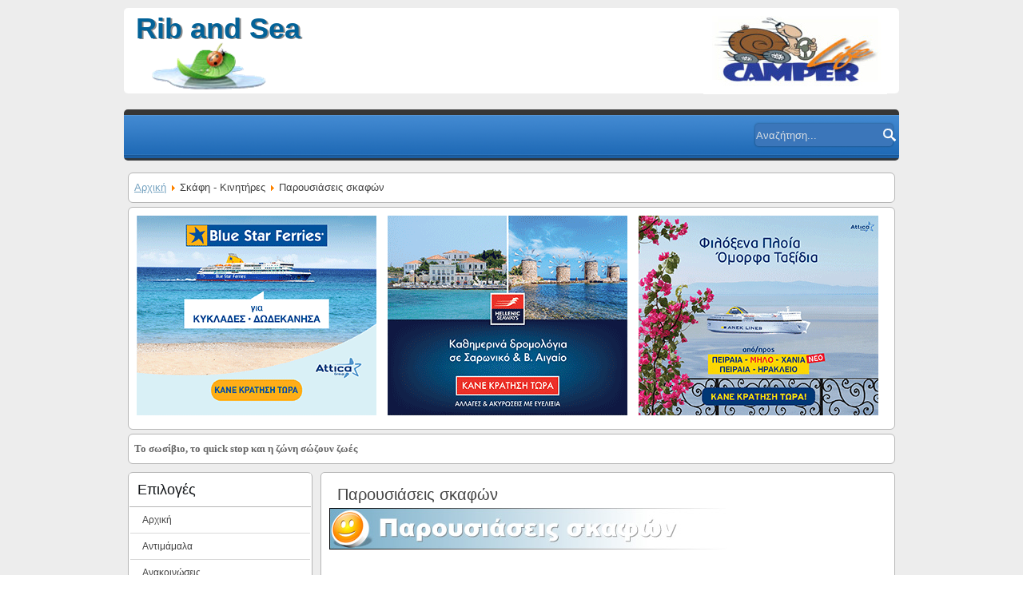

--- FILE ---
content_type: text/html; charset=utf-8
request_url: https://ribandsea.gr/boats/boatsshow.html?start=5
body_size: 13619
content:
<!DOCTYPE html>
<html dir="ltr" lang="el-gr">
<head>
    <base href="https://ribandsea.gr/boats/boatsshow.html" />
	<meta http-equiv="content-type" content="text/html; charset=utf-8" />
	<title>Παρουσιάσεις σκαφών - Rib and Sea</title>
	<link href="/boats/boatsshow.feed?type=rss" rel="alternate" type="application/rss+xml" title="RSS 2.0" />
	<link href="/boats/boatsshow.feed?type=atom" rel="alternate" type="application/atom+xml" title="Atom 1.0" />
	<link href="/templates/ribandsea_v3/favicon.ico" rel="shortcut icon" type="image/vnd.microsoft.icon" />
	<link href="https://ribandsea.gr/plugins/content/fastsocialshare/style/style.css" rel="stylesheet" type="text/css" />
	<link href="/plugins/system/jcemediabox/css/jcemediabox.css?1d12bb5a40100bbd1841bfc0e498ce7b" rel="stylesheet" type="text/css" />
	<link href="/plugins/system/jcemediabox/themes/standard/css/style.css?50fba48f56052a048c5cf30829163e4d" rel="stylesheet" type="text/css" />
	<link href="https://www.camperlife.gr/plugins/content/movingtext/movingtextassets/moveText.css" rel="stylesheet" type="text/css" />
	<script type="application/json" class="joomla-script-options new">{"csrf.token":"e60cf84d774d0dbb59312d8d8f786a71","system.paths":{"root":"","base":""}}</script>
	<script src="/media/system/js/mootools-core.js?57e2a1a24b187037a54a0b9f89a32a14" type="text/javascript"></script>
	<script src="/media/system/js/core.js?57e2a1a24b187037a54a0b9f89a32a14" type="text/javascript"></script>
	<script src="/media/system/js/mootools-more.js?57e2a1a24b187037a54a0b9f89a32a14" type="text/javascript"></script>
	<script src="/media/jui/js/jquery.min.js?57e2a1a24b187037a54a0b9f89a32a14" type="text/javascript"></script>
	<script src="/media/jui/js/jquery-noconflict.js?57e2a1a24b187037a54a0b9f89a32a14" type="text/javascript"></script>
	<script src="/media/jui/js/jquery-migrate.min.js?57e2a1a24b187037a54a0b9f89a32a14" type="text/javascript"></script>
	<script src="/media/system/js/caption.js?57e2a1a24b187037a54a0b9f89a32a14" type="text/javascript"></script>
	<script src="/media/jui/js/bootstrap.min.js?57e2a1a24b187037a54a0b9f89a32a14" type="text/javascript"></script>
	<script src="/plugins/system/jcemediabox/js/jcemediabox.js?0c56fee23edfcb9fbdfe257623c5280e" type="text/javascript"></script>
	<script src="https://www.camperlife.gr/plugins/content/movingtext/movingtextassets/moveText.js" type="text/javascript"></script>
	<script type="text/javascript">
jQuery(function($) {
			 $('.hasTip').each(function() {
				var title = $(this).attr('title');
				if (title) {
					var parts = title.split('::', 2);
					var mtelement = document.id(this);
					mtelement.store('tip:title', parts[0]);
					mtelement.store('tip:text', parts[1]);
				}
			});
			var JTooltips = new Tips($('.hasTip').get(), {"maxTitleChars": 50,"fixed": false});
		});jQuery(window).on('load',  function() {
				new JCaption('img.caption');
			});jQuery(function($){ initTooltips(); $("body").on("subform-row-add", initTooltips); function initTooltips (event, container) { container = container || document;$(container).find(".hasTooltip").tooltip({"html": true,"container": "body"});} });JCEMediaBox.init({popup:{width:"",height:"",legacy:0,lightbox:0,shadowbox:0,resize:1,icons:1,overlay:1,overlayopacity:0.8,overlaycolor:"#000000",fadespeed:500,scalespeed:500,hideobjects:0,scrolling:"fixed",close:2,labels:{'close':'Close','next':'Next','previous':'Previous','cancel':'Cancel','numbers':'{$current} of {$total}'},cookie_expiry:"",google_viewer:0},tooltip:{className:"tooltip",opacity:0.8,speed:150,position:"br",offsets:{x: 16, y: 16}},base:"/",imgpath:"plugins/system/jcemediabox/img",theme:"standard",themecustom:"",themepath:"plugins/system/jcemediabox/themes",mediafallback:0,mediaselector:"audio,video"});var maskwidth='950';
			var speed='2';
			var time='80';

/*===  EASY GOOGLE ANALYTICS : START TRACKING CODE  ===*/
	var _gaq = _gaq || [];
	_gaq.push(['_setAccount', 'UA-50922270-33']);
	_gaq.push(['_trackPageview']);

	(function() {
		var ga = document.createElement('script'); ga.type = 'text/javascript'; ga.async = true;
		ga.src = ('https:' == document.location.protocol ? 'https://ssl' : 'http://www') + '.google-analytics.com/ga.js';
		var s = document.getElementsByTagName('script')[0]; s.parentNode.insertBefore(ga, s);
	})();
/*===  EASY GOOGLE ANALYTICS : END TRACKING CODE  ===*/

	</script>

    <link rel="stylesheet" href="/templates/system/css/system.css" />
    <link rel="stylesheet" href="/templates/system/css/general.css" />

    <!-- Created by Artisteer v4.2.0.60623 -->
    
    

    <!--[if lt IE 9]><script src="https://html5shiv.googlecode.com/svn/trunk/html5.js"></script><![endif]-->
    <link rel="stylesheet" href="/templates/ribandsea_v3/css/template.css" media="screen" type="text/css" />
    <!--[if lte IE 7]><link rel="stylesheet" href="/templates/ribandsea_v3/css/template.ie7.css" media="screen" /><![endif]-->

<link rel="shortcut icon" href="/templates/ribandsea_v3/favicon.ico" type="image/x-icon" />
    <script>if ('undefined' != typeof jQuery) document._artxJQueryBackup = jQuery;</script>
    <script src="/templates/ribandsea_v3/jquery.js"></script>
    <script>jQuery.noConflict();</script>

    <script src="/templates/ribandsea_v3/script.js"></script>
    <script src="/templates/ribandsea_v3/modules.js"></script>
        <script>if (document._artxJQueryBackup) jQuery = document._artxJQueryBackup;</script>
  <meta property="og:image" content="http://www.ribandsea.com/images/ribandsea.jpg" />
</head>
<body>

<div id="rib-main">
<header class="rib-header">
    <div class="rib-shapes">
        
            </div>

<h1 class="rib-headline">
    <a href="/">Rib and Sea</a>
</h1>



<a href="/index.php" class="rib-logo rib-logo-618278949">
    <img src="/templates/ribandsea_v3/images/logo-618278949.png" alt="" />
</a><a href="/index.php" class="rib-logo rib-logo-279502956">
    <img src="/templates/ribandsea_v3/images/logo-279502956.png" alt="" />
</a>

                
                    
</header>
<nav class="rib-nav">
    
<form action="/boats/boatsshow.html" class="rib-search" method="post">
	<div class="search">
		<input type="submit" value="Αναζήτηση" class="button rib-search-button " onclick="this.form.searchword.focus();"/><label for="mod-search-searchword">Αναζήτηση...</label><input name="searchword" id="mod-search-searchword" maxlength="200"  class="inputbox" type="text" size="20" value="Αναζήτηση..."  onblur="if (this.value=='') this.value='Αναζήτηση...';" onfocus="if (this.value=='Αναζήτηση...') this.value='';" />	<input type="hidden" name="task" value="search" />
	<input type="hidden" name="option" value="com_search" />
	<input type="hidden" name="Itemid" value="43" />
	</div>
</form>
 
    </nav>
<div class="rib-sheet clearfix">
            <div class="rib-content-layout"><div class="rib-content-layout-row"><div class="rib-layout-cell rib-layout-sidebar-bg" style="width: 100%;"><div class="rib-block clearfix"><div class="rib-blockcontent"><div class="breadcrumbs">
<a href="/" class="pathway">Αρχική</a> <img src="/media/system/images/arrow.png" alt="" /> <span>Σκάφη - Κινητήρες</span> <img src="/media/system/images/arrow.png" alt="" /> <span>Παρουσιάσεις σκαφών</span></div></div></div><div class="rib-block clearfix"><div class="rib-blockcontent"><div class="custom"  >
	<table style="width: 100%; margin-left: auto; margin-right: auto;">
<tbody>
<tr>

<td>
<a href="https://www.bluestarferries.com/" target="_blank">
<img src="/images/banners/2025/BSF_banner_300x250_Stathera_Generic_0924.gif" />
</a>
</td>


<td>
<a href="https://www.hellenicseaways.gr/" target="_blank">
<img src="/images/banners/2025/HSW_GIF_BANNER_SUMMER_CAMPAIGN_300x250_0924.gif" />
</a>
</td>

<td>
<a href="http://www.anek.gr/" target="_blank">
<img src="/images/banners/2024/09/ANEK_REEL_Spiti_Ploio_generic_300x250_OCT2025_XORHGIES.gif" />
</a>
</td>

</tr>
</tbody>
</table>




</div></div></div><div class="rib-block clearfix"><div class="rib-blockcontent"><div class="custom"  >
	<p><div id="maskBlock"><span class="movingObj"><span style="color: #666666; font-family: Verdana; font-size: 13px; font-style: normal; font-variant: normal; font-weight: bold; letter-spacing: normal; line-height: normal; text-align: start; text-indent: 0px; text-transform: none; white-space: nowrap; word-spacing: 0px; float: none; background-color: #ffffff;">Το σωσίβιο, το quick stop και η ζώνη σώζουν ζωές</span></span></div></p></div></div></div></div></div></div><div class="rib-layout-wrapper">
                <div class="rib-content-layout">
                    <div class="rib-content-layout-row">
                        <div class="rib-layout-cell rib-sidebar1">
<div class="rib-vmenublock clearfix"><div class="rib-vmenublockheader"><h3 class="t">Επιλογές</h3></div><div class="rib-vmenublockcontent"><ul class="rib-vmenu"><li class="item-301"><a href="/">Αρχική</a></li><li class="item-96"><a href="/waves.html">Αντιμάμαλα</a></li><li class="item-54"><a href="/announcements.html">Ανακοινώσεις</a></li><li class="item-50"><a href="/readers.html">Βήμα αναγνωστών</a></li><li class="item-98"><a href="/face.html">Πρόσωπα</a></li><li class="item-99"><a href="/agapite.html">Αγαπητέ κ. διευθυντά</a></li><li class="item-97"><a href="/memo.html">Αναμνήσεις</a></li><li class="item-108"><a href="/editorial.html">Σημείωμα του εκδότη</a></li><li class="item-45"><a href="/news.html">Τα νέα της αγοράς</a></li><li class="item-68 active deeper parent"><a class="active separator">Σκάφη - Κινητήρες</a><ul class="active"><li class="item-43 current active"><a class=" active" href="/boats/boatsshow.html">Παρουσιάσεις σκαφών</a></li><li class="item-44"><a href="/boats/boattests.html">Δοκιμές σκαφών</a></li><li class="item-47"><a href="/boats/racing.html">Αγώνες σκαφών</a></li><li class="item-69"><a href="/boats/technical.html">Τεχνικά θέματα</a></li></ul></li><li class="item-403 deeper parent"><a href="/campers.html">Campers</a><ul><li class="item-404"><a href="/campers/parousiaseis.html">Παρουσιάσεις</a></li><li class="item-405"><a href="/campers/ektheseis.html">Eκθέσεις</a></li><li class="item-406"><a href="/campers/texnika-themata.html">Τεχνικά Θέματα</a></li></ul></li><li class="item-41"><a href="/travels.html">Ταξιδεύοντας</a></li><li class="item-46"><a href="/articles.html">Χρονογράφημα</a></li><li class="item-38"><a href="/shiping.html">Ναυτιλία</a></li><li class="item-40"><a href="/law.html">Νομοθεσία</a></li><li class="item-48"><a href="/fishing.html">Ψάρεμα</a></li><li class="item-42"><a href="/contact.html">Επικοινωνία</a></li></ul></div></div><div class="rib-vmenublock clearfix"><div class="rib-vmenublockheader"><h3 class="t">Πληροφορίες</h3></div><div class="rib-vmenublockcontent"><ul class="rib-vmenu"><li class="item-71 deeper parent"><a class="separator">Χάρτες</a><ul><li class="item-94"><a href="/mapsystem/travelplan.html">Σχεδιασμός ταξιδίου</a></li><li class="item-93"><a href="/mapsystem/earth.html">Google Earth</a></li></ul></li><li class="item-82"><a href="/weather.html">Πρόγνωση καιρού</a></li></ul></div></div><div class="rib-block clearfix"><div class="rib-blockcontent"><div class="custom"  >
	<p><a href="https://fastferries.com.gr/" target="_blank" rel="noopener noreferrer"><img src="/images/banners/2024/fastferriesfinal.png" alt="marineplus" /></a></p></div></div></div><div class="rib-block clearfix"><div class="rib-blockcontent"><div class="custom"  >
	<p><a href="https://theroyalcamper.com/el/" target="_blank" rel="noopener noreferrer"><img src="/images/banners/2024/theroyalcamper.jpg" alt="banner royal camping" /></a></p></div></div></div><div class="rib-block clearfix"><div class="rib-blockcontent"><div class="custom"  >
	<p><a href="https://www.camper-greece.com/" target="_blank" rel="noopener noreferrer"><img src="/images/stories/banner/logocamper.png" alt="logocamper" /></a></p></div></div></div><div class="rib-block clearfix"><div class="rib-blockcontent"><div class="custom"  >
	<p><a href="https://www.eval.gr/" target="_blank" rel="noopener noreferrer"><img src="/images/stories/EVAL.gif" alt="banner eval" /></a></p></div></div></div><div class="rib-block clearfix"><div class="rib-blockcontent"><div class="custom"  >
	<p><a href="https://www.e-kiriazis.gr/" target="_blank" rel="noopener noreferrer"><img src="/images/banners/bannerkyriazis.jpg" alt="bannerkyriazis" /></a></p></div></div></div><div class="rib-block clearfix"><div class="rib-blockcontent"><div class="custom"  >
	<p><a href="https://ionionsails.com/" target="_blank" rel="noopener noreferrer"><img src="/images/banners/ioniansaling2.jpg" alt="bannerkyriazis" /></a></p></div></div></div><div class="rib-block clearfix"><div class="rib-blockcontent"><div class="custom"  >
	<p><a href="https://www.facebook.com/dronehousegreece/" target="_blank" rel="noopener noreferrer"><img src="/images/stories/banner/banner-drone-house-mavro.png" alt="banner lowrance" /></a></p></div></div></div><div class="rib-block clearfix"><div class="rib-blockcontent"><div class="custom"  >
	<p><a href="https://zannikosmarine.gr/" target="_blank" rel="noopener noreferrer"><img src="/images/banners/logo.zannikos_2.jpg" alt="banner zante" style="max-width: 100%;" /></a></p></div></div></div><div class="rib-block clearfix"><div class="rib-blockcontent"><div class="custom"  >
	<p><a href="https://www.facebook.com/troxospitakatsaros/" target="_blank"><img src="/images/katsaros2021.png" alt="katsaros" width="200" height="150" /></a>&nbsp;</p></div></div></div><div class="rib-block clearfix"><div class="rib-blockcontent"><div class="custom"  >
	<p><a href="http://www.radiopro.gr" target="_blank"><img src="/images/rprob_mic_250x250.gif" alt="alex" style="width: 100%; max-width: 250px;" width="100%" /></a></p></div></div></div><div class="rib-block clearfix"><div class="rib-blockcontent"><div class="custom"  >
	<p><a href="#" target="_blank"><img src="/images//banners/ydravlikos-LOGO.jpg" alt="alex" style="width: 100%; max-width: 250px;" width="100%" /></a></p></div></div></div>



                        </div>

                        <div class="rib-layout-cell rib-content">
<article class="rib-post rib-messages"><div class="rib-postcontent clearfix"><div id="system-message-container">
	</div>
</div></article><div class="blog"><article class="rib-post"><h2 class="rib-postheader">Παρουσιάσεις σκαφών</h2><div class="rib-postcontent clearfix"><div class="category-desc"><img alt="boats" src="/images/stories/general/boats.jpg" width="502" height="52" /><br /><br />Στο ribandsea θα υπάρχουν παρουσιάσεις και δοκιμές φουσκωτών σκαφών, και όχι μόνο. Στις παρουσιάσεις θα δίνεται έμφαση στην εξωτερική εικόνα τού σκάφους, στην περιγραφή τών χώρων του και στην απλή καταγραφή τών τεχνικών χαρακτηριστικών του, ενώ βλέποντας τις φωτογραφίες και το βίντεο που θα συνοδεύουν κάθε παρουσίαση, θα μπορεί ο αναγνώστης, και εν δυνάμει αγοραστής, να σχηματίσει μια εικόνα τής πλεύσης και τών δυνατοτήτων του. Δεν θα λείψουν βεβαίως οι θετικές κρίσεις τού αρθρογράφου, εφ’ όσον το σκάφος τής παρουσίασης διαθέτει κάποιο εμφανές και αδιαμφισβήτητο σημείο υπεροχής...<br /><br />Οι δοκιμές φουσκωτών σκαφών θα είναι, αριθμητικώς, λιγότερες. Και αυτό γιατί ο χώρος, στη συντριπτική τουλάχιστον πλειοψηφία του, δεν είναι ακόμη ώριμος να δεχθεί τις «δυσμενείς» ενδεχομένως κρίσεις και τα σχόλια τού Χ αρθρογράφου-δοκιμαστή. Πολλοί εισαγωγείς και κατασκευαστές φουσκωτών σκαφών δεν μπορούν να διανοηθούν ότι θα τολμήσει κάποιος να βρει «ψεγάδια» ή «ελαττώματα» στο σκάφος το οποίο εισάγουν ή κατασκευάζουν, ενώ αυτοί καταβάλλουν στον εκδότη τού περιοδικού, στο οποίο ο αρθρογράφος εργάζεται, χρήματα για διαφημιστικές καταχωρήσεις.<br /><br />Συνηθίσαμε να διαβάζουμε tests, ή δοκιμές σκαφών, όπου όλα πλέουν καλά, γρήγορα, οικονομικά και στεγνά στα 7 μπωφόρ! Για σκάφη που επιχειρούν άψογους ελιγμούς, πλανάρουν αμέσως και παραμένουν πλαναρισμένα ενώ είναι σχεδόν... σταματημένα! Για σκάφη που δεν «νοιώθουν» το απόνερο ενός πλοίου, άρα, συμπερασματικά δεν θα νοιώσουν και τα 6ράκια, 7ράκια ή 8ράκια! Για σκάφη, στα ταμπούκια τών οποίων στέκονται ή κοιμούνται όρθια δύο άτομα! Και όλα αυτά οδήγησαν, αργά αλλά σταθερά, στην απαξίωση περιοδικών και «δημοσιογράφων» και, ως εκ τούτου, στη συρρίκνωση τού αναγνωστικού τους κοινού. Μια συρρίκνωση αντιστρόφως ανάλογη, σε μέγεθος, με την τρομακτική αύξηση (τα τελευταία ιδίως χρόνια) τού αριθμού τών ιδιοκτητών μικρών σκαφών αναψυχής, και εν δυνάμει αναγνωστών τών περιοδικών τού ειδικού Τύπου. <br /><br />Στο ribandsea θα υπάρξουν δοκιμές φουσκωτών σκαφών, αλλά και δοκιμές μακράς διαρκείας, υπό την προϋπόθεση ότι ο αντιπρόσωπος ή κατασκευαστής τους δεν θα επέμβει στο έργο τού αρθρογράφου-δοκιμαστή, δεν θα θελήσει να ελέγξει ή να λογοκρίνει το κείμενό του, προτού αυτό δημοσιευτεί και, το κυριότερο, δεν θα στραφεί εναντίον του εάν απλώς νομίζει ότι το κείμενο είναι δυσφημιστικό για τον ίδιο ή το σκάφος του. Αυτό δεν σημαίνει βεβαίως επ’ ουδενί ότι το ribandsea διεκδικεί το αλάθητο. Γι’ αυτό ακριβώς, εάν ο αντιπρόσωπος ή κατασκευαστής ενός σκάφους πιστεύει, και μπορεί να αποδείξει με στοιχεία, ότι αυτά που ισχυρίστηκε ο συντάκτης τού κειμένου τής δοκιμής δεν είναι σωστά, το ribandsea δεσμεύεται να εξετάσει τις ενστάσεις του και, εφ’ όσον αυτές ευσταθούν, να προβεί στη συνέχεια στην αποκατάσταση τής «ζημιάς», αναρτώντας ένθετο κείμενο στον πίνακα τών ανακοινώσεων τού ribandsea.<br /><br /><strong>Κάτι άλλο που θα ήθελα με έμφαση να τονίσω είναι ότι αποφάσισα να μην κάνω καμμία παρουσίαση ή δοκιμή φουσκωτού σκάφους, εφ’ όσον ο κυβερνήτης και οι τυχόν επιβαίνοντες δεν φορούν σωσίβια. Ο κυβερνήτης θα πρέπει επίσης να έχει στερεωμένο πάνω του και το quick stop τής μηχανής. Τα προληπτικά αυτά μέτρα ασφαλείας θεωρώ ότι είναι απαραίτητα για την ασφάλεια τού κυβερνήτη και τών επιβαινόντων, κατά τη διάρκεια τής παρουσίασης ή τής δοκιμής, αλλά συγχρόνως πιστεύω ότι θα αποτελέσουν και ένα ζωντανό παράδειγμα προς μίμησιν για όλους.</strong></div></div></article><div class="items-leading">
            <div class="leading-0">
            <article class="rib-post"><h2 class="rib-postheader"><a href="/boats/boatsshow/5122-i-naftiki-ekthesi-skafos-psarema-boat-fishing-show-2024-yposxetai-na-einai-i-megalytero-kai-plirestero-thalassino-event-olon-ton-epoxon.html">Η ναυτική έκθεση ΣΚΑΦΟΣ ΨΑΡΕΜΑ – Boat &amp; Fishing Show 2024 υπόσχεται να είναι το μεγαλύτερο και πληρέστερο θαλασσινό event όλων των εποχών!</a></h2><div class="rib-postheadericons rib-metadata-icons"><span class="rib-postdateicon">Δημοσιεύθηκε : Τρίτη, 30 Ιανουάριος 2024 11:43 </span> | <span class="rib-postauthoricon">Γράφτηκε από τον/την Super User</span></div><div class="rib-postcontent clearfix"><div class="rib-article"><p><span style="color: #000000;"><em><strong><a href="/images/text-images/boatandfishing24.jpg" class="jcepopup" data-mediabox="1" data-mediabox-width="800"><img src="/images/text-images/boatandfishing24.jpg" width="150" height="100" alt="boatandfishing24" style="float: left;" /></a>Η συμμετοχή επαγγελματιών και εταιριών αναμένεται να ξεπεράσει κάθε προηγούμενο ρεκόρ. Οι προετοιμασίες για την εκδήλωση προχωρούν πυρετωδώς, με ναυπηγεία και εισαγωγείς να προγραμματίζουν την παρουσίαση νέων μοντέλων σκαφών, εξοπλισμού για θαλάσσια σπορ, και πολλά άλλα.</strong></em></span></p>
<p>Η 9η Boat &amp; Fishing Show θα πραγματοποιηθεί στο εκθεσιακό κέντρο MEC Παιανίας, 7 – 10 Μαρτίου 2024, από Πέμπτη έως και Κυριακή, αποτελώντας τη μεγαλύτερη θαλασσινή έκθεση της χώρας μας καλύπτοντας σχεδόν όλους τους κλάδους της θαλάσσιας δραστηριότητας.</p>
<p><a href="/images/text-images/boatandfishing24b.jpg" class="jcepopup" data-mediabox="1" data-mediabox-width="800"><img src="/images/text-images/boatandfishing24b.jpg" width="150" height="100" alt="boatandfishing24b" style="float: right;" /></a>Νέα φουσκωτά και πολυεστερικά σκάφη, στις περισσότερο διαδεδομένες κατηγορίες, θα κάνουν για πρώτη φορά το ντεμπούτο τους στο Ελληνικό κοινό. Παράλληλα προγραμματίζουν να συμμετέχουν για πρώτη φορά μεγάλες επιχειρήσεις στο κλάδο των αξεσουάρ και ναυτιλιακών σκαφών, στην επαγγελματική και ερασιτεχνική αλιεία, στην ελεύθερη και αυτόνομη κατάδυση καθώς και στα θαλάσσια σπορ.<div class="fastsocialshare_container"><div class="fastsocialshare-share-fbl">    					<script>
							var loadAsyncDeferredFacebook = function() {
	                    		var d = document;
	                    		var s = 'script';
	                    		var id = 'facebook-jssdk';
				
								var js, fjs = d.getElementsByTagName(s)[0];
								if (d.getElementById(id)) return;
							  	js = d.createElement(s); js.id = id;
							  	js.src = "//connect.facebook.net/el_GR/all.js#xfbml=1";
							  	fjs.parentNode.insertBefore(js, fjs);
						  	};
					
						  	if (window.addEventListener)
								window.addEventListener("load", loadAsyncDeferredFacebook, false);
							else if (window.attachEvent)
								window.attachEvent("onload", loadAsyncDeferredFacebook);
							else
						  		window.onload = loadAsyncDeferredFacebook;
                    	</script>
				<div id="fb-root"></div>
                <fb:like href="https://ribandsea.gr/boats/boatsshow/5122-i-naftiki-ekthesi-skafos-psarema-boat-fishing-show-2024-yposxetai-na-einai-i-megalytero-kai-plirestero-thalassino-event-olon-ton-epoxon.html"
                layout="button_count"
                width="100"
                colorscheme="light" action="like" ></fb:like></div>						<div class="fastsocialshare-share-tw">
						<a href="https://twitter.com/share" class="twitter-share-button" data-text="&Eta; &nu;&alpha;&upsilon;&tau;&iota;&kappa;ή έ&kappa;&theta;&epsilon;&sigma;&eta; &Sigma;&Kappa;&Alpha;&Phi;&Omicron;&Sigma; &Psi;&Alpha;&Rho;&Epsilon;&Mu;&Alpha; &ndash; Boat &amp; Fishing Show 2024 &upsilon;&pi;ό&sigma;&chi;&epsilon;&tau;&alpha;&iota; &nu;&alpha; &epsilon;ί&nu;&alpha;&iota; &tau;&omicron; &mu;&epsilon;&gamma;&alpha;&lambda;ύ&tau;&epsilon;&rho;&omicron; &kappa;&alpha;&iota; &pi;&lambda;&eta;&rho;έ&sigma;&tau;&epsilon;&rho;&omicron; &theta;&alpha;&lambda;&alpha;&sigma;&sigma;&iota;&nu;ό event ό&lambda;&omega;&nu; &tau;&omega;&nu; &epsilon;&pi;&omicron;&chi;ώ&nu;!" data-count="horizontal" data-via="" data-lang="el">Tweet</a>
						</div>
						<script>
							var loadAsyncDeferredTwitter =  function() {
	            						var d = document;
	            						var s = 'script';
	            						var id = 'twitter-wjs';
					            		var js,fjs=d.getElementsByTagName(s)[0],p=/^http:/.test(d.location)?'http':'https';if(!d.getElementById(id)){
						        		js=d.createElement(s);js.id=id;js.src=p+'://platform.twitter.com/widgets.js';fjs.parentNode.insertBefore(js,fjs);}
					        		}
						
							if (window.addEventListener)
								window.addEventListener("load", loadAsyncDeferredTwitter, false);
							else if (window.attachEvent)
								window.attachEvent("onload", loadAsyncDeferredTwitter);
							else
								window.onload = loadAsyncDeferredTwitter;
						</script>						<div class="fastsocialshare-share-gone">
						<script type="text/javascript">
							 window.___gcfg = {
						        lang: 'el'
						      };
							var loadAsyncDeferredGooglePlus =  function() {
								var po = document.createElement('script'); 
								po.type = 'text/javascript'; 
								po.async = true;
								po.src = 'https://apis.google.com/js/plusone.js';
								po.innerHTML =  {lang: 'el'};
								var s = document.getElementsByTagName('script')[0]; 
								s.parentNode.insertBefore(po, s);
							};
			
							 if (window.addEventListener)
							  window.addEventListener("load", loadAsyncDeferredGooglePlus, false);
							else if (window.attachEvent)
							  window.attachEvent("onload", loadAsyncDeferredGooglePlus);
							else
							  window.onload = loadAsyncDeferredGooglePlus;
						</script>
						<g:plusone size="medium" href='https://ribandsea.gr/boats/boatsshow/5122-i-naftiki-ekthesi-skafos-psarema-boat-fishing-show-2024-yposxetai-na-einai-i-megalytero-kai-plirestero-thalassino-event-olon-ton-epoxon.html'></g:plusone>
						
						</div><div class="fastsocialshare_clearer"></div></div></p></div><p class="readmore"><a class="readon rib-button" href="/boats/boatsshow/5122-i-naftiki-ekthesi-skafos-psarema-boat-fishing-show-2024-yposxetai-na-einai-i-megalytero-kai-plirestero-thalassino-event-olon-ton-epoxon.html">Περισσότερα...</a></p></div></article>        </div>
            </div>
                    <div class="items-row cols-1 row-0">
           <div class="item column-1">
    <article class="rib-post"><h2 class="rib-postheader"><a href="/boats/boatsshow/5112-paradosi-kai-partheniki-kathelkysi-tou-laser-4-99-me-to-opoio-skopeyo-na-pragmatopoiiso-to-kalokairi-ena-taksidi-6-000-n-milion-stin-evropi.html">Παράδοση και παρθενική καθέλκυση του Laser 4,99 με το οποίο σκοπεύω να πραγματοποιήσω το καλοκαίρι ένα ταξίδι 6.000 ν. μιλίων στην Ευρώπη.</a></h2><div class="rib-postheadericons rib-metadata-icons"><span class="rib-postdateicon">Δημοσιεύθηκε : Σάββατο, 20 Ιανουάριος 2024 09:10 </span> | <span class="rib-postauthoricon">Γράφτηκε από τον/την Super User</span></div><div class="rib-postcontent clearfix"><div class="rib-article"><p><span style="color: #000000;"><strong>Επιμέλεια : Ιωσήφ Παπαδόπουλος.</strong></span></p>
<p><a href="/images/text-images/laser.dokimi.jpg" class="jcepopup" data-mediabox="1" data-mediabox-width="1000"><img src="/images/text-images/laser.dokimi.jpg" width="150" height="84" alt="laser.dokimi" style="float: left;" /></a>Η αντίστροφη μέτρηση για την πραγματοποίηση του ταξιδιού στην Ευρώπη ξεκίνησε χθες με την παράδοση και πρώτη δοκιμή του δικού μου (επιτέλους) Laser 4,99 στη θάλασσα!</p>
<p>Οι εντυπώσεις άριστες με όλα τα όργανα και τον εξοπλισμό του σκάφους να λειτουργούν άψογα. Εξαίρεση το βήμα της προπέλας που θα πρέπει να αλλαχτεί μετά βεβαίως από τις σχετικές δοκιμές που θα πραγματοποιηθούν όταν επιστρέψουμε απ' την Κρήτη.</p>
<p>Η δουλειά πάντως του Γιώργου και του Ηλία Καρρά αντικατοπτρίζεται στο άψογο φινίρισμα του σκάφους, τη νοικοκυρεμένη ηλεκτρολογική εγκατάσταση και το γενικότερο στήσιμό του.<div class="fastsocialshare_container"><div class="fastsocialshare-share-fbl">    					<script>
							var loadAsyncDeferredFacebook = function() {
	                    		var d = document;
	                    		var s = 'script';
	                    		var id = 'facebook-jssdk';
				
								var js, fjs = d.getElementsByTagName(s)[0];
								if (d.getElementById(id)) return;
							  	js = d.createElement(s); js.id = id;
							  	js.src = "//connect.facebook.net/el_GR/all.js#xfbml=1";
							  	fjs.parentNode.insertBefore(js, fjs);
						  	};
					
						  	if (window.addEventListener)
								window.addEventListener("load", loadAsyncDeferredFacebook, false);
							else if (window.attachEvent)
								window.attachEvent("onload", loadAsyncDeferredFacebook);
							else
						  		window.onload = loadAsyncDeferredFacebook;
                    	</script>
				<div id="fb-root"></div>
                <fb:like href="https://ribandsea.gr/boats/boatsshow/5112-paradosi-kai-partheniki-kathelkysi-tou-laser-4-99-me-to-opoio-skopeyo-na-pragmatopoiiso-to-kalokairi-ena-taksidi-6-000-n-milion-stin-evropi.html"
                layout="button_count"
                width="100"
                colorscheme="light" action="like" ></fb:like></div>						<div class="fastsocialshare-share-tw">
						<a href="https://twitter.com/share" class="twitter-share-button" data-text="&Pi;&alpha;&rho;ά&delta;&omicron;&sigma;&eta; &kappa;&alpha;&iota; &pi;&alpha;&rho;&theta;&epsilon;&nu;&iota;&kappa;ή &kappa;&alpha;&theta;έ&lambda;&kappa;&upsilon;&sigma;&eta; &tau;&omicron;&upsilon; Laser 4,99 &mu;&epsilon; &tau;&omicron; &omicron;&pi;&omicron;ί&omicron; &sigma;&kappa;&omicron;&pi;&epsilon;ύ&omega; &nu;&alpha; &pi;&rho;&alpha;&gamma;&mu;&alpha;&tau;&omicron;&pi;&omicron;&iota;ή&sigma;&omega; &tau;&omicron; &kappa;&alpha;&lambda;&omicron;&kappa;&alpha;ί&rho;&iota; έ&nu;&alpha; &tau;&alpha;&xi;ί&delta;&iota; 6.000 &nu;. &mu;&iota;&lambda;ί&omega;&nu; &sigma;&tau;&eta;&nu; &Epsilon;&upsilon;&rho;ώ&pi;&eta;." data-count="horizontal" data-via="" data-lang="el">Tweet</a>
						</div>
						<script>
							var loadAsyncDeferredTwitter =  function() {
	            						var d = document;
	            						var s = 'script';
	            						var id = 'twitter-wjs';
					            		var js,fjs=d.getElementsByTagName(s)[0],p=/^http:/.test(d.location)?'http':'https';if(!d.getElementById(id)){
						        		js=d.createElement(s);js.id=id;js.src=p+'://platform.twitter.com/widgets.js';fjs.parentNode.insertBefore(js,fjs);}
					        		}
						
							if (window.addEventListener)
								window.addEventListener("load", loadAsyncDeferredTwitter, false);
							else if (window.attachEvent)
								window.attachEvent("onload", loadAsyncDeferredTwitter);
							else
								window.onload = loadAsyncDeferredTwitter;
						</script>						<div class="fastsocialshare-share-gone">
						<script type="text/javascript">
							 window.___gcfg = {
						        lang: 'el'
						      };
							var loadAsyncDeferredGooglePlus =  function() {
								var po = document.createElement('script'); 
								po.type = 'text/javascript'; 
								po.async = true;
								po.src = 'https://apis.google.com/js/plusone.js';
								po.innerHTML =  {lang: 'el'};
								var s = document.getElementsByTagName('script')[0]; 
								s.parentNode.insertBefore(po, s);
							};
			
							 if (window.addEventListener)
							  window.addEventListener("load", loadAsyncDeferredGooglePlus, false);
							else if (window.attachEvent)
							  window.attachEvent("onload", loadAsyncDeferredGooglePlus);
							else
							  window.onload = loadAsyncDeferredGooglePlus;
						</script>
						<g:plusone size="medium" href='https://ribandsea.gr/boats/boatsshow/5112-paradosi-kai-partheniki-kathelkysi-tou-laser-4-99-me-to-opoio-skopeyo-na-pragmatopoiiso-to-kalokairi-ena-taksidi-6-000-n-milion-stin-evropi.html'></g:plusone>
						
						</div><div class="fastsocialshare_clearer"></div></div></p></div><p class="readmore"><a class="readon rib-button" href="/boats/boatsshow/5112-paradosi-kai-partheniki-kathelkysi-tou-laser-4-99-me-to-opoio-skopeyo-na-pragmatopoiiso-to-kalokairi-ena-taksidi-6-000-n-milion-stin-evropi.html">Περισσότερα...</a></p></div></article>    </div>
                    <span class="row-separator"></span>
</div>
                            <div class="items-row cols-1 row-1">
           <div class="item column-1">
    <article class="rib-post"><h2 class="rib-postheader"><a href="/boats/boatsshow/5095-unboxing-ston-apistefto-naftiliako-eksoplismo-xorigia-tis-eval-vallianatos-avee-gia-to-taksidi-stin-evropi.html">Unboxing στον απίστευτο ναυτιλιακό εξοπλισμό, χορηγία της EVAL-ΒΑΛΛΙΑΝΑΤΟΣ ΑΒΕΕ για το ταξίδι στην Ευρώπη!</a></h2><div class="rib-postheadericons rib-metadata-icons"><span class="rib-postdateicon">Δημοσιεύθηκε : Πέμπτη, 21 Δεκέμβριος 2023 18:20 </span> | <span class="rib-postauthoricon">Γράφτηκε από τον/την Super User</span></div><div class="rib-postcontent clearfix"><div class="rib-article"><p><span style="color: #000000;"><strong>Επιμέλεια : Ιωσήφ Παπαδόπουλος.</strong></span></p>
<p><a href="/images/text-images/bucket.jpg" class="jcepopup" data-mediabox="1" data-mediabox-width="1000" data-mediabox-title="Τα μπάκετ ανακλινόμενα καθίσματα κυβερνήτη-συγκυβερνήτη που θα μας διευκολύνουν πολύ σε ένα τόσο μεγάλο ταξίδι."><img src="/images/text-images/bucket.jpg" width="150" height="84" alt="bucket" style="float: left;" /></a>Η θετική ανταπόκριση της εταιρείας <span style="color: #000000;"><strong>ΕΒΑΛ-ΒΑΛΛΙΑΝΑΤΟΣ ΑΒΕΕ</strong> </span>στο αίτημά μου για την ενίσχυση της προσπάθειάς μας να επιχειρήσουμε το καλοκαίρι του 2024 ένα ταξίδι 6.000 περ. ν. μιλίων στην Ευρώπη, με εξέπληξε πραγματικά!</p>
<p>Χάρη στη γενναιοδωρία και την εμπιστοσύνη που έδειξε στο πρόσωπό μου ο διευθύνων σύμβουλος της ΕΒΑΛ κ. <span style="color: #000000;"><strong>Γιώργος Βαλλιανάτος</strong></span>, αλλά και στην απίστευτη σοβαρότητα, ευαισθησία και υπευθυνότητα της υπαλλήλου τπου τμήματος marketing κυρίας <span style="color: #000000;"><strong>Όλγας Δημοπούλου</strong></span>, κατέφθασαν στο ναυπηγείο της <span style="color: #000000;"><strong>Laser Ribs των Ηλία και Γιώργου Καρρά</strong> </span>τέσσερα κιβώτια που περιέχουν όλο τον ναυτιλιακό εξοπλισμό (και όχι μόνο) που είναι απαραίτητος για ένα τέτοιο ταξίδι.</p>
<div class="fastsocialshare_container"><div class="fastsocialshare-share-fbl">    					<script>
							var loadAsyncDeferredFacebook = function() {
	                    		var d = document;
	                    		var s = 'script';
	                    		var id = 'facebook-jssdk';
				
								var js, fjs = d.getElementsByTagName(s)[0];
								if (d.getElementById(id)) return;
							  	js = d.createElement(s); js.id = id;
							  	js.src = "//connect.facebook.net/el_GR/all.js#xfbml=1";
							  	fjs.parentNode.insertBefore(js, fjs);
						  	};
					
						  	if (window.addEventListener)
								window.addEventListener("load", loadAsyncDeferredFacebook, false);
							else if (window.attachEvent)
								window.attachEvent("onload", loadAsyncDeferredFacebook);
							else
						  		window.onload = loadAsyncDeferredFacebook;
                    	</script>
				<div id="fb-root"></div>
                <fb:like href="https://ribandsea.gr/boats/boatsshow/5095-unboxing-ston-apistefto-naftiliako-eksoplismo-xorigia-tis-eval-vallianatos-avee-gia-to-taksidi-stin-evropi.html"
                layout="button_count"
                width="100"
                colorscheme="light" action="like" ></fb:like></div>						<div class="fastsocialshare-share-tw">
						<a href="https://twitter.com/share" class="twitter-share-button" data-text="Unboxing &sigma;&tau;&omicron;&nu; &alpha;&pi;ί&sigma;&tau;&epsilon;&upsilon;&tau;&omicron; &nu;&alpha;&upsilon;&tau;&iota;&lambda;&iota;&alpha;&kappa;ό &epsilon;&xi;&omicron;&pi;&lambda;&iota;&sigma;&mu;ό, &chi;&omicron;&rho;&eta;&gamma;ί&alpha; &tau;&eta;&sigmaf; EVAL-&Beta;&Alpha;&Lambda;&Lambda;&Iota;&Alpha;&Nu;&Alpha;&Tau;&Omicron;&Sigma; &Alpha;&Beta;&Epsilon;&Epsilon; &gamma;&iota;&alpha; &tau;&omicron; &tau;&alpha;&xi;ί&delta;&iota; &sigma;&tau;&eta;&nu; &Epsilon;&upsilon;&rho;ώ&pi;&eta;!" data-count="horizontal" data-via="" data-lang="el">Tweet</a>
						</div>
						<script>
							var loadAsyncDeferredTwitter =  function() {
	            						var d = document;
	            						var s = 'script';
	            						var id = 'twitter-wjs';
					            		var js,fjs=d.getElementsByTagName(s)[0],p=/^http:/.test(d.location)?'http':'https';if(!d.getElementById(id)){
						        		js=d.createElement(s);js.id=id;js.src=p+'://platform.twitter.com/widgets.js';fjs.parentNode.insertBefore(js,fjs);}
					        		}
						
							if (window.addEventListener)
								window.addEventListener("load", loadAsyncDeferredTwitter, false);
							else if (window.attachEvent)
								window.attachEvent("onload", loadAsyncDeferredTwitter);
							else
								window.onload = loadAsyncDeferredTwitter;
						</script>						<div class="fastsocialshare-share-gone">
						<script type="text/javascript">
							 window.___gcfg = {
						        lang: 'el'
						      };
							var loadAsyncDeferredGooglePlus =  function() {
								var po = document.createElement('script'); 
								po.type = 'text/javascript'; 
								po.async = true;
								po.src = 'https://apis.google.com/js/plusone.js';
								po.innerHTML =  {lang: 'el'};
								var s = document.getElementsByTagName('script')[0]; 
								s.parentNode.insertBefore(po, s);
							};
			
							 if (window.addEventListener)
							  window.addEventListener("load", loadAsyncDeferredGooglePlus, false);
							else if (window.attachEvent)
							  window.attachEvent("onload", loadAsyncDeferredGooglePlus);
							else
							  window.onload = loadAsyncDeferredGooglePlus;
						</script>
						<g:plusone size="medium" href='https://ribandsea.gr/boats/boatsshow/5095-unboxing-ston-apistefto-naftiliako-eksoplismo-xorigia-tis-eval-vallianatos-avee-gia-to-taksidi-stin-evropi.html'></g:plusone>
						
						</div><div class="fastsocialshare_clearer"></div></div></div><p class="readmore"><a class="readon rib-button" href="/boats/boatsshow/5095-unboxing-ston-apistefto-naftiliako-eksoplismo-xorigia-tis-eval-vallianatos-avee-gia-to-taksidi-stin-evropi.html">Περισσότερα...</a></p></div></article>    </div>
                    <span class="row-separator"></span>
</div>
                            <div class="items-row cols-1 row-2">
           <div class="item column-1">
    <article class="rib-post"><h2 class="rib-postheader"><a href="/boats/boatsshow/5087-to-laser-4-99-merikes-imeres-prin-ap-tin-oloklirosi-kai-tin-kathelkysi-tou.html">Το Laser 4,99 μερικές ημέρες πριν απ' την ολοκλήρωση και την καθέλκυσή του! </a></h2><div class="rib-postheadericons rib-metadata-icons"><span class="rib-postdateicon">Δημοσιεύθηκε : Σάββατο, 09 Δεκέμβριος 2023 08:35 </span> | <span class="rib-postauthoricon">Γράφτηκε από τον/την Super User</span></div><div class="rib-postcontent clearfix"><div class="rib-article"><p><span style="color: #000000;"><strong>Επιμέλεια : Ιωσήφ Παπαδόπουλος.</strong></span></p>
<p><a href="/images/text-images/gastra.4.99.jpg" class="jcepopup" data-mediabox="1" data-mediabox-width="1000"><img src="/images/text-images/gastra.4.99.jpg" width="150" height="84" alt="gastra.4.99" style="float: left;" /></a>Το όνειρο αρχίζει σιγά σιγά να παίρνει σάρκα και οστά, παρ' όλα τα απίστευτα εμπόδια που ορθώνονται καθημερινώς μπροστά μου! Η αγάπη μπορεί να άργησε μερικά χρόνια, φαίνεται όμως πως τελικά θα βρει τη γωνιά της να κουρνιάσει. Ας είναι καλά οι κλέφτες της δουλειάς μου και οι συκοφάντες που χρηματοδότησαν την αγορά του σκάφους! Ας είναι καλά κι' αυτοί που κάνουν ό,τι μπορούν για να μην επιτευχθεί ο στόχος, που δεν είναι άλλος απ' το ταξίδι στην Ευρώπη.</p>
<p>Η γάστρα του 4,99 ενώθηκε τελικώς με το ντεκ και ήρθε προχθές στον χώρο της "Laser Marine" στον Ασπρόπυργο για τα περαιτέρω. Μαζί ήρθαν ο Νίκος και ο Βασίλης Σταματόπουλος για να ρυθμίσουν τα καρούλια ώστε να καθίσει σωστά το σκάφος πάνω στο τρέϊλερ.<div class="fastsocialshare_container"><div class="fastsocialshare-share-fbl">    					<script>
							var loadAsyncDeferredFacebook = function() {
	                    		var d = document;
	                    		var s = 'script';
	                    		var id = 'facebook-jssdk';
				
								var js, fjs = d.getElementsByTagName(s)[0];
								if (d.getElementById(id)) return;
							  	js = d.createElement(s); js.id = id;
							  	js.src = "//connect.facebook.net/el_GR/all.js#xfbml=1";
							  	fjs.parentNode.insertBefore(js, fjs);
						  	};
					
						  	if (window.addEventListener)
								window.addEventListener("load", loadAsyncDeferredFacebook, false);
							else if (window.attachEvent)
								window.attachEvent("onload", loadAsyncDeferredFacebook);
							else
						  		window.onload = loadAsyncDeferredFacebook;
                    	</script>
				<div id="fb-root"></div>
                <fb:like href="https://ribandsea.gr/boats/boatsshow/5087-to-laser-4-99-merikes-imeres-prin-ap-tin-oloklirosi-kai-tin-kathelkysi-tou.html"
                layout="button_count"
                width="100"
                colorscheme="light" action="like" ></fb:like></div>						<div class="fastsocialshare-share-tw">
						<a href="https://twitter.com/share" class="twitter-share-button" data-text="&Tau;&omicron; Laser 4,99 &mu;&epsilon;&rho;&iota;&kappa;έ&sigmaf; &eta;&mu;έ&rho;&epsilon;&sigmaf; &pi;&rho;&iota;&nu; &alpha;&pi;&#039; &tau;&eta;&nu; &omicron;&lambda;&omicron;&kappa;&lambda;ή&rho;&omega;&sigma;&eta; &kappa;&alpha;&iota; &tau;&eta;&nu; &kappa;&alpha;&theta;έ&lambda;&kappa;&upsilon;&sigma;ή &tau;&omicron;&upsilon;! " data-count="horizontal" data-via="" data-lang="el">Tweet</a>
						</div>
						<script>
							var loadAsyncDeferredTwitter =  function() {
	            						var d = document;
	            						var s = 'script';
	            						var id = 'twitter-wjs';
					            		var js,fjs=d.getElementsByTagName(s)[0],p=/^http:/.test(d.location)?'http':'https';if(!d.getElementById(id)){
						        		js=d.createElement(s);js.id=id;js.src=p+'://platform.twitter.com/widgets.js';fjs.parentNode.insertBefore(js,fjs);}
					        		}
						
							if (window.addEventListener)
								window.addEventListener("load", loadAsyncDeferredTwitter, false);
							else if (window.attachEvent)
								window.attachEvent("onload", loadAsyncDeferredTwitter);
							else
								window.onload = loadAsyncDeferredTwitter;
						</script>						<div class="fastsocialshare-share-gone">
						<script type="text/javascript">
							 window.___gcfg = {
						        lang: 'el'
						      };
							var loadAsyncDeferredGooglePlus =  function() {
								var po = document.createElement('script'); 
								po.type = 'text/javascript'; 
								po.async = true;
								po.src = 'https://apis.google.com/js/plusone.js';
								po.innerHTML =  {lang: 'el'};
								var s = document.getElementsByTagName('script')[0]; 
								s.parentNode.insertBefore(po, s);
							};
			
							 if (window.addEventListener)
							  window.addEventListener("load", loadAsyncDeferredGooglePlus, false);
							else if (window.attachEvent)
							  window.attachEvent("onload", loadAsyncDeferredGooglePlus);
							else
							  window.onload = loadAsyncDeferredGooglePlus;
						</script>
						<g:plusone size="medium" href='https://ribandsea.gr/boats/boatsshow/5087-to-laser-4-99-merikes-imeres-prin-ap-tin-oloklirosi-kai-tin-kathelkysi-tou.html'></g:plusone>
						
						</div><div class="fastsocialshare_clearer"></div></div></p></div><p class="readmore"><a class="readon rib-button" href="/boats/boatsshow/5087-to-laser-4-99-merikes-imeres-prin-ap-tin-oloklirosi-kai-tin-kathelkysi-tou.html">Περισσότερα...</a></p></div></article>    </div>
                    <span class="row-separator"></span>
</div>
                            <div class="items-row cols-1 row-3">
           <div class="item column-1">
    <article class="rib-post"><h2 class="rib-postheader"><a href="/boats/boatsshow/4976-gia-35i-xronia-pragmatopoiithike-efetos-i-ekthesi-natex-sto-kleisto-stadio-tou-tae-kwon-do.html">Για 35η χρονιά πραγματοποιήθηκε εφέτος η έκθεση NATEX στο κλειστό Στάδιο του TAE KWON DO</a></h2><div class="rib-postheadericons rib-metadata-icons"><span class="rib-postdateicon">Δημοσιεύθηκε : Κυριακή, 19 Φεβρουάριος 2023 08:32 </span> | <span class="rib-postauthoricon">Γράφτηκε από τον/την Super User</span></div><div class="rib-postcontent clearfix"><div class="rib-article"><p><span style="color: #000000;"><strong>Επιμέλεια : Ιωσήφ Παπαδόπουλος.</strong></span></p>
<p><a href="/images/text-images/natex2023.jpg" class="jcepopup" data-mediabox="1" data-mediabox-width="1000"><img src="/images/text-images/natex2023.jpg" alt="natex2023" style="float: left;" width="150" height="84" /></a>35 χρόνια μετρά η έκθεση ΝΑΤΕΧ φέτος και πραγματοποιείται στο <span style="color: #000000;"><strong>κλειστό στάδιο του Tae Kwon Do</strong> <strong>από τις 17 έως τις 19 Φεβρουαρίου 2023</strong></span>.</p>
<p>Μια έκθεση που "ειδικεύεται", θα έλεγε κανείς, στις υποθαλάσσιες κυρίως δραστηριότητες, όπως το ψάρεμα επιφανείας, το ψαροντούφεκο και τις καταδύσεις.</p>
<p>Μετρημένοι στα δάκτυλα του ενός χεριού οι αντιπρόσωποι και κατασκευαστές σκαφών αναψυχής, παρόντες κάποιες εταιρείες εμπορίας κανό καγιάκ. Παρούσα και η Ε.Ν.Α.Κ. του <span style="color: #000000;"><strong>Νίκου Γιοβανίδη</strong></span> που μετρά ήδη κάποιες δεκαετίες στον χώρο της ναυαγοσωστικής. Με τον Νίκο μάλιστα, τον οποίο γνωρίζω εδώ και είκοσι χρόνια, είχα μια πολύ ενδιαφέρουσα συζήτηση, όπως ενδιαφέρουσα ήταν η συζήτηση που είχα και με τον εκδότη και διοργανωτή της ΝΑΤΕΧ <span style="color: #000000;"><strong>Δήμη Βαρβέρη</strong></span>.</p>
<p>[youtube}U6iI7y8yR3M{/youtube}</p><div class="fastsocialshare_container"><div class="fastsocialshare-share-fbl">    					<script>
							var loadAsyncDeferredFacebook = function() {
	                    		var d = document;
	                    		var s = 'script';
	                    		var id = 'facebook-jssdk';
				
								var js, fjs = d.getElementsByTagName(s)[0];
								if (d.getElementById(id)) return;
							  	js = d.createElement(s); js.id = id;
							  	js.src = "//connect.facebook.net/el_GR/all.js#xfbml=1";
							  	fjs.parentNode.insertBefore(js, fjs);
						  	};
					
						  	if (window.addEventListener)
								window.addEventListener("load", loadAsyncDeferredFacebook, false);
							else if (window.attachEvent)
								window.attachEvent("onload", loadAsyncDeferredFacebook);
							else
						  		window.onload = loadAsyncDeferredFacebook;
                    	</script>
				<div id="fb-root"></div>
                <fb:like href="https://ribandsea.gr/boats/boatsshow/4976-gia-35i-xronia-pragmatopoiithike-efetos-i-ekthesi-natex-sto-kleisto-stadio-tou-tae-kwon-do.html"
                layout="button_count"
                width="100"
                colorscheme="light" action="like" ></fb:like></div>						<div class="fastsocialshare-share-tw">
						<a href="https://twitter.com/share" class="twitter-share-button" data-text="&Gamma;&iota;&alpha; 35&eta; &chi;&rho;&omicron;&nu;&iota;ά &pi;&rho;&alpha;&gamma;&mu;&alpha;&tau;&omicron;&pi;&omicron;&iota;ή&theta;&eta;&kappa;&epsilon; &epsilon;&phi;έ&tau;&omicron;&sigmaf; &eta; έ&kappa;&theta;&epsilon;&sigma;&eta; NATEX &sigma;&tau;&omicron; &kappa;&lambda;&epsilon;&iota;&sigma;&tau;ό &Sigma;&tau;ά&delta;&iota;&omicron; &tau;&omicron;&upsilon; TAE KWON DO" data-count="horizontal" data-via="" data-lang="el">Tweet</a>
						</div>
						<script>
							var loadAsyncDeferredTwitter =  function() {
	            						var d = document;
	            						var s = 'script';
	            						var id = 'twitter-wjs';
					            		var js,fjs=d.getElementsByTagName(s)[0],p=/^http:/.test(d.location)?'http':'https';if(!d.getElementById(id)){
						        		js=d.createElement(s);js.id=id;js.src=p+'://platform.twitter.com/widgets.js';fjs.parentNode.insertBefore(js,fjs);}
					        		}
						
							if (window.addEventListener)
								window.addEventListener("load", loadAsyncDeferredTwitter, false);
							else if (window.attachEvent)
								window.attachEvent("onload", loadAsyncDeferredTwitter);
							else
								window.onload = loadAsyncDeferredTwitter;
						</script>						<div class="fastsocialshare-share-gone">
						<script type="text/javascript">
							 window.___gcfg = {
						        lang: 'el'
						      };
							var loadAsyncDeferredGooglePlus =  function() {
								var po = document.createElement('script'); 
								po.type = 'text/javascript'; 
								po.async = true;
								po.src = 'https://apis.google.com/js/plusone.js';
								po.innerHTML =  {lang: 'el'};
								var s = document.getElementsByTagName('script')[0]; 
								s.parentNode.insertBefore(po, s);
							};
			
							 if (window.addEventListener)
							  window.addEventListener("load", loadAsyncDeferredGooglePlus, false);
							else if (window.attachEvent)
							  window.attachEvent("onload", loadAsyncDeferredGooglePlus);
							else
							  window.onload = loadAsyncDeferredGooglePlus;
						</script>
						<g:plusone size="medium" href='https://ribandsea.gr/boats/boatsshow/4976-gia-35i-xronia-pragmatopoiithike-efetos-i-ekthesi-natex-sto-kleisto-stadio-tou-tae-kwon-do.html'></g:plusone>
						
						</div><div class="fastsocialshare_clearer"></div></div></div></div></article>    </div>
                    <span class="row-separator"></span>
</div>
            <article class="rib-post"><div class="rib-postcontent clearfix"><div class="items-more">
<ol class="nav nav-tabs nav-stacked">
			<li>
			<a href="/boats/boatsshow/4967-ti-tha-legate-na-petaksoume-me-iptameno-fouskoto-pano-ap-tous-paksoys.html">
				Τι θα λέγατε να πετάξουμε με ιπτάμενο φουσκωτό πάνω απ' τους Παξούς; </a>
		</li>
			<li>
			<a href="/boats/boatsshow/4880-o-mikros-kinezos-tou-apokotou-mas-metefere-ston-paradeiso-ton-armathion.html">
				Ο μικρός "Κινέζος" του Απόκοτου μας μετέφερε στον παράδεισο των Αρμαθιών!</a>
		</li>
			<li>
			<a href="/boats/boatsshow/4874-epistrofi-sto-parelthon-me-symvatiko-pvc-symvatiko-fouskoto-apokotos-3-60-metron.html">
				Επιστροφή στο παρελθόν με συμβατικό PVC συμβατικό φουσκωτό "Apokotos" 3,60 μέτρων!</a>
		</li>
			<li>
			<a href="/boats/boatsshow/4835-ilektriki-egkatastasi-kai-start-up-tis-tohatsu-sto-indigo-20-pou-tha-kanei-ton-gyro-tis-evropis.html">
				Ηλεκτρική εγκατάσταση και start up της Tohatsu στο Indigo 20 που θα κάνει τον γύρο της Ευρώπης.</a>
		</li>
	</ol>
</div></div></article><div class="pagination"><p class="counter">Σελίδα 2 από 17</p><div class="rib-pager"><a title="Έναρξη" href="/boats/boatsshow.html" class="hasTip ">Έναρξη</a><a title="Προηγούμενο" href="/boats/boatsshow.html" class="hasTip ">Προηγούμενο</a><a href="/boats/boatsshow.html" class="">1</a><span class="active">2</span><a href="/boats/boatsshow.html?start=10" class="">3</a><a href="/boats/boatsshow.html?start=15" class="">4</a><a href="/boats/boatsshow.html?start=20" class="">5</a><a href="/boats/boatsshow.html?start=25" class="">6</a><a href="/boats/boatsshow.html?start=30" class="">7</a><a href="/boats/boatsshow.html?start=35" class="">8</a><a href="/boats/boatsshow.html?start=40" class="">9</a><a href="/boats/boatsshow.html?start=45" class="">10</a><a title="Επόμενο" href="/boats/boatsshow.html?start=10" class="hasTip ">Επόμενο</a><a title="Τέλος" href="/boats/boatsshow.html?start=80" class="hasTip ">Τέλος</a></div></div></div>


                        </div>
                    </div>
                </div>
            </div>


    </div>
<footer class="rib-footer">
  <div class="rib-footer-inner">
<p>Copyright © 2015. All Rights Reserved.<br /></p>
  </div>
</footer>

</div>


</body>
</html>

--- FILE ---
content_type: text/html; charset=utf-8
request_url: https://accounts.google.com/o/oauth2/postmessageRelay?parent=https%3A%2F%2Fribandsea.gr&jsh=m%3B%2F_%2Fscs%2Fabc-static%2F_%2Fjs%2Fk%3Dgapi.lb.en.2kN9-TZiXrM.O%2Fd%3D1%2Frs%3DAHpOoo_B4hu0FeWRuWHfxnZ3V0WubwN7Qw%2Fm%3D__features__
body_size: 162
content:
<!DOCTYPE html><html><head><title></title><meta http-equiv="content-type" content="text/html; charset=utf-8"><meta http-equiv="X-UA-Compatible" content="IE=edge"><meta name="viewport" content="width=device-width, initial-scale=1, minimum-scale=1, maximum-scale=1, user-scalable=0"><script src='https://ssl.gstatic.com/accounts/o/2580342461-postmessagerelay.js' nonce="bfXBWvcJSROKg25witbb5A"></script></head><body><script type="text/javascript" src="https://apis.google.com/js/rpc:shindig_random.js?onload=init" nonce="bfXBWvcJSROKg25witbb5A"></script></body></html>